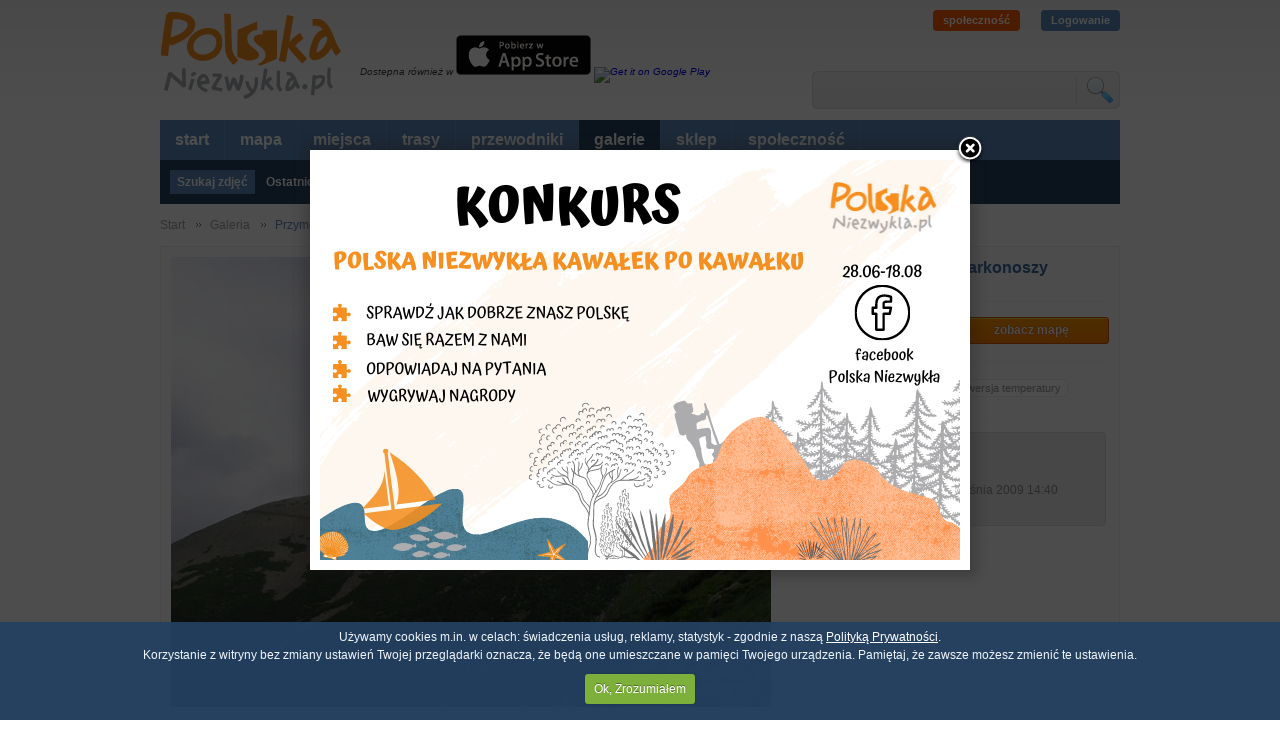

--- FILE ---
content_type: text/html; charset=utf-8
request_url: https://polskaniezwykla.pl/web/gallery/photo,11618.html
body_size: 48485
content:

<!DOCTYPE html PUBLIC "-//W3C//DTD XHTML 1.0 Transitional//EN" "http://www.w3.org/TR/xhtml1/DTD/xhtml1-transitional.dtd">
<html xmlns="http://www.w3.org/1999/xhtml">
<head id="ctl00_Head1"><title>
	Przymglona Królowa Karkonoszy
</title><meta name="google-site-verification" content="CPlkk461BfIqOmqyygzmDqZtxh-3CX9vsKuqeuSLSHk" /><meta http-equiv="Content-Type" content="text/html; charset=utf-8" /><link rel="shortcut icon" href="/favicon.ico" /><link href="/ui/reset.css" rel="stylesheet" type="text/css" /><link href="/ui/style.css?v=5355" rel="stylesheet" type="text/css" /><link href="/ui/global2.css?v=5355" rel="stylesheet" type="text/css" /><link href="/ui/js/jquery/css/custom-theme/jquery-ui-1.8.11.custom.css" rel="stylesheet" type="text/css" /><link href="/ui/js/decorator/uniformaristocss/uniformaristo.css" rel="stylesheet" type="text/css" /><link href="/ui/js/cookiepolicy/cookiecuttr.css" rel="stylesheet" />
    <script src="/ui/js/jquery/jquery-1.4.4.min.js" type="text/javascript"></script>
    <script src="/ui/js/jquery/jquery-ui-1.8.8.custom.min.js" type="text/javascript"></script>
    <script src="/ui/js/out_functions.js" type="text/javascript"></script>
    
    <script src="/ui/js/jquery/jquery.tools.min.js" type="text/javascript"></script>
    <script src="/ui/js/decorator/jquery.uniform.min.js" type="text/javascript"></script>
		 <script src="https://kit.fontawesome.com/f5709dcc61.js" crossorigin="anonymous"></script>

    
<script src="/ui/js/truncate.js" type="text/javascript"></script>
<script src="/ui/js/fancybox/jquery.fancybox-1.3.4.pack.js" type="text/javascript"></script>
    <script src="/ui/js/fancybox/jquery.easing-1.3.pack.js" type="text/javascript"></script>
    <link href="/ui/js/fancybox/jquery.fancybox-1.3.4.css" rel="stylesheet" type="text/css" />
<script type="text/javascript">
    $(document).ready(function () {
        $("a[rel=example_group]").fancybox({
            'transitionIn': 'elastic',
            'transitionOut': 'elastic',
            'overlayColor': '#3e6c9f',
            'overlayOpacity': 0.4,
            'opacity': true,
            'cyclic': true,
            'centerOnScroll': true,
            'easingIn': 'easeInExpo',
            'easingOut': 'swing',
            'titleShow': false
        });
    });
</script>


    <script src="/ui/js/jquery.leanModal.min.js" type="text/javascript"></script>
    <script src="/ui/js/cookie.js" type="text/javascript"></script>
    <script src="/ui/js/cookiepolicy/jquery.cookiecuttr.js" type="text/javascript"></script>
    <script src="/ui/js/voting.js" type="text/javascript"></script>
    <script type="text/javascript">
        $(document).ready(function () {
            $.cookieCuttr({
                cookieDomain: "polskaniezwykla.pl"
            });
        });
        dontUniform = false;
    </script>
    <script type='text/javascript' src='http://partner.googleadservices.com/gampad/google_service.js'></script>
    <script type='text/javascript'>
        GS_googleAddAdSenseService("ca-pub-4893553767580288");
        GS_googleEnableAllServices();
    </script>
    <script type='text/javascript'>

        GA_googleAddSlot("ca-pub-4893553767580288", "300x250_portal");
    </script>
    <script type='text/javascript'>
        GA_googleFetchAds();
    </script>
    <script src="/ui/js/fancybox/jquery.fancybox-1.3.4.pack.js" type="text/javascript"></script>
    <script src="/ui/js/fancybox/jquery.easing-1.3.pack.js" type="text/javascript"></script>
    <link href="/ui/js/fancybox/jquery.fancybox-1.3.4.css" rel="stylesheet" type="text/css" />
    <script src="/ui/js/cookie.js" type="text/javascript"></script>
    <script type="text/javascript">
        $(function () {
            if (false) {
                var _message_to_show = '<div style="position:relative; width:673px; height:240px"><a target="_blank" href="http://polskaniezwykla.pl/web/content/show,103,aplikacja-polska-niezwykla---nowa-wersja.html"><img src="http://images.polskaniezwykla.pl/promo/b0fc0a676ad34f99ba581136e11b3248.jpg" style="border:none" /></a></div>';
                $.fancybox(
             _message_to_show,
             {
                 'width': 600,
                 'height': 287,
                 'transitionIn': 'none',
                 'transitionOut': 'fade',
                 'centerOnScroll': 'true',
                 'overlayOpacity': 0.7,
                 'overlayColor': '#000',
                 'hideOnOverlayClick': false,
                 'hideOnContentClick': false,
                 'enableEscapeButton': false
             }
         );
                $.cookie("_ios_", "true", { path: '/', expires: 1 });
            };
        });
    </script>
  <script type="text/javascript">
        $(function () {
            if ( $.cookie("_wakacyjny_") != 'true') {
                var _message_to_show = '<div style="position:relative; width:640px; height:400px"><a target="_blank" href="https://www.facebook.com/polskaniezwykla"><img src="http://polskaniezwykla.pl/img/konkurs-wakacyjny.png" style="border:none"  /></a></div>';
                $.fancybox(
             _message_to_show,
             {
                 'width': 640,
                 'height': 400,
                 'transitionIn': 'none',
                 'transitionOut': 'fade',
                 'centerOnScroll': 'true',
                 'overlayOpacity': 0.7,
                 'overlayColor': '#000',
                 'hideOnOverlayClick': false,
                 'hideOnContentClick': false,
                 'enableEscapeButton': false
             }
         );
                $.cookie("_wakacyjny_", "true", { path: '/', expires: 30 });
            };
        });
    </script>
<script type='text/javascript'>
    var googletag = googletag || {};
    googletag.cmd = googletag.cmd || [];
    (function () {
        var gads = document.createElement('script');
        gads.async = true;
        gads.type = 'text/javascript';
        var useSSL = 'https:' == document.location.protocol;
        gads.src = (useSSL ? 'https:' : 'http:') +
'//www.googletagservices.com/tag/js/gpt.js';
        var node = document.getElementsByTagName('script')[0];
        node.parentNode.insertBefore(gads, node);
    })();
</script>

<script type='text/javascript'>
    googletag.cmd.push(function () {
        googletag.defineSlot('/10322305/750x200_podstorny', [[750, 200], [750, 300]], 'div-gpt-ad-1396337281071-0').addService(googletag.pubads());
        googletag.pubads().enableSingleRequest();
        googletag.pubads().addEventListener('slotRenderEnded',
		function (event) {
		    if (event.size[1] == 300 && event.size[0] == 750) {
		        var dfpNumChecks = 20;
		        var dfpCheckCount = 0;
		        var dfpCheckTimer = 100;

		        function dfpLoadCheck() {
		            var height = $(".top_advert #div-gpt-ad-1396337281071-0 div iframe").contents().find(".adsbygoogle").css("height");
		            console.log(height);
		            if (height) {

		                $(".top_advert #div-gpt-ad-1396337281071-0 div iframe").css("height", height);
		            } else {
		                dfpCheckCount++;
		                setTimeout(function () { dfpLoadCheck() }, dfpCheckTimer);
		            }


		        }
		        dfpLoadCheck();
		    }
		});
        googletag.enableServices();
    });
</script>



<script type='text/javascript'>
    googletag.cmd.push(function () {
        googletag.defineSlot('/10322305/300x250_podstrony', [300, 250], 'div-gpt-ad-1396337586709-0').addService(googletag.pubads());
        googletag.pubads().enableSingleRequest();
        googletag.enableServices();
    });
</script>

<script type='text/javascript'>
    googletag.cmd.push(function () {
        googletag.defineSlot('/10322305/120x600_podstrony', [120, 600], 'div-gpt-ad-1396337727279-0').addService(googletag.pubads());
        googletag.pubads().enableSingleRequest();
        googletag.enableServices();
    });
</script>

    <link href="https://plus.google.com/101122092146010819392" rel="publisher" /><meta name="description" content="
	W 1974 r. na Śnieżce odnotowano pogodowy rekord Polski: mgła spowijała szczyt przez 144 godziny. Karkonosze charakteryzują się największą w kontynentalnej Europie liczbą dni z mgłą - średnio 296 dni w roku, w rekordowym 1974 było ich aż 338. 
	
	..." /><meta name="keywords" content="Śnieżka,mgła,pogoda,inwersja temperatury,Sudety" /></head>
<body id="ctl00_body_master">
    <form name="aspnetForm" method="post" action="photo,11618.html" onsubmit="javascript:return WebForm_OnSubmit();" id="aspnetForm">
<div>
<input type="hidden" name="__EVENTTARGET" id="__EVENTTARGET" value="" />
<input type="hidden" name="__EVENTARGUMENT" id="__EVENTARGUMENT" value="" />
<input type="hidden" name="__VIEWSTATE" id="
__VIEWSTATE" value="" />
</div>

<script type="text/javascript">
//<![CDATA[
var theForm = document.forms['aspnetForm'];
if (!theForm) {
    theForm = document.aspnetForm;
}
function __doPostBack(eventTarget, eventArgument) {
    if (!theForm.onsubmit || (theForm.onsubmit() != false)) {
        theForm.__EVENTTARGET.value = eventTarget;
        theForm.__EVENTARGUMENT.value = eventArgument;
        theForm.submit();
    }
}
//]]>
</script>


<script src="/WebResource.axd?d=lPsLna_u9lJYGKcArHxOrdOSxgZaRkTzYuzX1nSiYw9jm9cb0_3FczuK2kqDssXRkrmEiySmfjdnE0j2lLtzO2_3Too1&amp;t=634771440654164963" type="text/javascript"></script>


<script type="text/javascript">
//<![CDATA[
$(function(){
               $('#show_map').hide();
            $('#showmap').click(function () {
                $('#show_map').show();
                appendBootstrap();
                setTimeout(function () {
                    $('#m_loading').fadeOut('slow');
                }, 1500);
            });

            $('h2').jTruncate({
            length: 100,
            minTrail: 0,
            moreText: '[rozwiń]',
            lessText: '[zwiń]',
            ellipsisText: ' (...)',
            moreAni: 'fast',
            lessAni: 'fast'
            });
        
            });var infowindow;
            function handleApiReady() {
            var myLatlng = new google.maps.LatLng(50.7363,15.7397);
            var myOptions = {
                zoom: 12,
                scrollwheel: false,
                center: myLatlng,
                mapTypeId: google.maps.MapTypeId.ROADMAP
            }
            var image = new google.maps.MarkerImage('/App_Themes/panel/img/map_icon.png',
            new google.maps.Size(26, 32),
            new google.maps.Point(0, 0),
            new google.maps.Point(0, 32));
            var image_h = new google.maps.MarkerImage('/App_Themes/panel/img/map_icon-h.png',
            new google.maps.Size(26, 32),
            new google.maps.Point(0, 0),
            new google.maps.Point(0, 32));
            var shadow = new google.maps.MarkerImage('/App_Themes/panel/img/map_icon_shadow.png',
            new google.maps.Size(50, 30),
            new google.maps.Point(0, 0),
            new google.maps.Point(0, 30));

            var map = new google.maps.Map(document.getElementById('map'), myOptions);
            jQuery.get('/panel/gallery/map_xml.ashx?id=11618', {}, function (data) {
                jQuery(data).find('marker').each(function () {
                    var marker = jQuery(this);
                    var latlng = new google.maps.LatLng(parseFloat(marker.attr('lat')),
                                    parseFloat(marker.attr('lng')));
                    var name = 'zdjęcie';
                    var marker = createSelfMarker(latlng);
                    
                });
            });
            function createSelfMarker(latlng) {
                var marker = new google.maps.Marker({ position: latlng, map: map, animation: google.maps.Animation.BOUNCE, icon: image, shadow: shadow });
                return marker;
            };
        }

        function appendBootstrap() {
            var script = document.createElement('script');
            script.type = 'text/javascript';
            script.src = 'http://maps.google.com/maps/api/js?sensor=false&callback=handleApiReady';
            document.body.appendChild(script);
        }$(function () {checkRoute();});//]]>
</script>

<script src="/ScriptResource.axd?d=wDlCz8pfv55CAML-LmYekXa7WDTAnGlIyqxlhy7wcAHzmCvQxhMsUp8gczUQyCEQW8579AiZVJEFydYkb3KTxJ4YZf2i7nXocvdky1kqw4iaTZy51FAG1gQqjLstAvyu83epto4AQF6QcP_e33axfEh-2Tc1&amp;t=37f2583a" type="text/javascript"></script>
<script src="/ScriptResource.axd?d=eVIlFzWuHwHAegcT1LbG4D_kPMB1kIw5i50tpfbil-P4DOes0yB9CESJYFsH2vdT2GNyEdNNnSeG98y71g0-CY22r7xY5MfGVTubdi3cZP-7HGHtq9stUGn4_LqWRrmT-3G1Qsu1l4I0xx3kdSSIVbOsYvY1&amp;t=218dd34d" type="text/javascript"></script>
<script src="/ScriptResource.axd?d=mAAkG9TvfKilow7Jphzx6Ov8B8JBzm6oxnUJRnmsbG8pS-w4nhuIsIYQy7L49T5ncdH1IwQ2-_AEiLNJPM7BTeMWOzzcGjhGK_aSBJkAmzzcN9bWKbi-znUmx47nM5Jq6F0vdlEvbRRKQgzSkJQ_9zyOaWXAW6oteJc2MNNRUiD_8oB70&amp;t=218dd34d" type="text/javascript"></script>
<script type="text/javascript">
//<![CDATA[
function WebForm_OnSubmit() {
if (typeof(ValidatorOnSubmit) == "function" && ValidatorOnSubmit() == false) return false;
return true;
}
//]]>
</script>

<div>

	<input type="hidden" name="__EVENTVALIDATION" id="__EVENTVALIDATION" value="/wEWBwL+raDpAgK2orm6AgLimdTgCQLQpbSbBALc3Py0DgKovaM1AsnYy9YKIbyJZPnP4uV8Zz2IERgOg8x3aik=" />
</div>
    <script type="text/javascript">
//<![CDATA[
Sys.WebForms.PageRequestManager._initialize('ctl00$ScriptManager1', document.getElementById('aspnetForm'));
Sys.WebForms.PageRequestManager.getInstance()._updateControls([], [], [], 90);
//]]>
</script>

    
    <div class="page">
        <!--header-->
        
<div class="header">
    <a title="Polska Niezwykła - strona główna" class="logo" href="/"></a>
    <span class="logoT">
        Dostepna również w <a href="https://itunes.apple.com/pl/app/polska-niezwyk-a/id884770073?mt=8&uo=4" target="itunes_store"><img src="http://polskaniezwykla.pl/img/appstore.jpg" /></a>
        <a href="https://play.google.com/store/apps/details?id=com.netmart.pnandroid">
  <img alt="Get it on Google Play" style="height: 40px"
       src="https://developer.android.com/images/brand/pl_generic_rgb_wo_45.png" />
</a> </span>


    
   
    <div class="user_info_top">

<div id="ctl00_header1_top_user_info1_pnUnlogged">
	
<a class="spolecznosc" href="/web/community/">społeczność</a>
<a class="lock" href="#login_form" id="login_trigger">Logowanie</a>
<div><a href="https://www.instagram.com/polska_niezwykla"><i aria-hidden="true" class="fab fa-instagram  fa-4x"> </i></a>
<a href="https://www.facebook.com/polskaniezwykla"><i aria-hidden="true" class="fab fa-facebook  fa-4x"> </i></a></div>

</div>
</div>

<div id="login_form" class="login_form">
    <p>
        <label>
            login lub e-mail</label><br />
        <input name="ctl00$header1$top_user_info1$tbLogin" type="text" id="ctl00_header1_top_user_info1_tbLogin" onkeypress="return clickButton(event, 'ctl00_main_btLogin')" />
    </p>
    <p>
        <label>
            hasło</label><br />
        <input name="ctl00$header1$top_user_info1$tbPass" type="password" id="ctl00_header1_top_user_info1_tbPass" onkeypress="return clickButton(event, 'ctl00_main_btLogin')" />
    </p>
    <span id="ctl00_header1_top_user_info1_CustomValidator1" class="login_error" style="color:Red;display:none;"><p>Niepoprawny login lub hasło</p></span> 
    <div class="login_start">
        <div class="left">
            <p>
                <input id="ctl00_header1_top_user_info1_chbRemember" type="checkbox" name="ctl00$header1$top_user_info1$chbRemember" checked="checked" /><label for="ctl00_header1_top_user_info1_chbRemember">Pamiętaj mnie</label>
            </p>
        </div>
        <div class="right">
            <p>
                <input type="submit" name="ctl00$header1$top_user_info1$btLogin" value="Zaloguj się" onclick="javascript:WebForm_DoPostBackWithOptions(new WebForm_PostBackOptions(&quot;ctl00$header1$top_user_info1$btLogin&quot;, &quot;&quot;, true, &quot;login&quot;, &quot;&quot;, false, false))" id="ctl00_header1_top_user_info1_btLogin" class="bt_orange" />
            </p>
        </div>
        <div class="clear">
        </div>
        <div class="linki">
            <a class="_toolbottom" title="Nie pamiętasz hasła? Skorzystaj z funkcji generowania nowego hasła!"
                href="/begin/reset_password.aspx">Nie pamiętam hasła</a> | <a class="_toolbottom" title="Nie masz jeszcze konta? Zarejestruj się i współtwórz Polskę Niezwykłą!"
                    href="/web/community/default.aspx">Rejestracja</a>
        </div>
    </div>
</div>

    <div class="search_top">
        <span>
            <input name="ctl00$header1$tbSearch" type="text" id="ctl00_header1_tbSearch" class="tag_autocomplete" onkeypress="return clickButton(event, '&lt;%=btnSearch.ClientID %>')" />
        </span>
        <span>
            <input type="submit" name="ctl00$header1$btnSearch" value="szukaj" id="ctl00_header1_btnSearch" title="Szukaj" />
        </span>
    </div>
</div>
        <div class="top">
            <!--menu-->
            

<div class="menu_container">
	<ul>
		<li><a href="/" id="ctl00_menu_top1_start" title="Strona główna">start</a></li>
		<li id="ctl00_menu_top1_mapa"><a title="mapa miejsc" target="_blank" href="http://mapa.polskaniezwykla.pl">mapa</a></li>
		<li><a href="/web/place/" id="ctl00_menu_top1_place" title="ciekawe miejsca w Polsce">miejsca</a></li>

		
		
		<li><a href="/web/route/list,1,-1,-1.html" id="ctl00_menu_top1_route" title="trasy naszych użytkowników">trasy</a></li>
        <li><a href="/web/planner/" id="ctl00_menu_top1_planner" title="automatyczne przewodniki po Polsce">przewodniki</a></li>
		<li><a href="/web/gallery/" id="ctl00_menu_top1_gallery" title="galerie zdjęć" class="active">galerie</a></li>
		

		

		
		<li><a href="http://sklep.polskaniezwykla.pl/?utm_source=menu&utm_medium=link&utm_campaign=Z%20menu" title="Księgarnia internetowa" target="_blank">sklep</a></li>
		
		<li id="ctl00_menu_top1_spolecznosc"><a href="/web/community/" id="ctl00_menu_top1_community" title="społeczność">społeczność</a></li>
		
		


		
	</ul>
	<div class="clear">
	</div>
	
</div>

            <!--top_content-->
            

<div id="ctl00_top_content_web_galleryop" class="p-top_content">
    <ul>
        <li><a class="active" href="/web/gallery/">Szukaj zdjęć</a></li>
        <li><a href="/web/gallery/search,1,-1,-1.html">Ostatnio dodane</a></li>
        <li><a href="/web/gallery/star,1.html">Najwyżej ocenione</a></li>
        
        

        <li><a href="/web/gallery/user_galleries,1.html">Galerie tematyczne</a></li>
    </ul>
    <div class="clear"></div>
</div>
            
        </div>
        
        <div id="ctl00_top_advert" class="top_advert">
            <center>
            <!-- 750x200_podstorny -->
<div id='div-gpt-ad-1396337281071-0'>
<script type='text/javascript'>
    googletag.cmd.push(function () { googletag.display('div-gpt-ad-1396337281071-0'); });
</script>
</div>
            </center>
        </div>
        <div class="breadcrump">
            
<a href="/">Start</a> <a href="/web/gallery/">Galeria</a> Przymglona Królowa Karkonoszy

        </div>
        

        <div class="content">
            <div class="gray_main">
                
<div id="show_map" style="position:relative; display:none">
<div id="map" style="height:400px"></div>
<div id="m_loading"><p><img src="/App_Themes/panel/img/map-loader.gif" width="32" height="32" alt="ładowanie" /></p><p>ładowanie mapy</p></div>
<div class="separator"></div>
</div>

<div class="gal_main">
    <div class="left">
    <div style="position:relative; width:600px; float:right">
            <img id="ctl00_main_img" src="http://images.polskaniezwykla.pl/user/item/11618.jpg" style="border-width:0px;" />
            </div>
            <div class="clear"></div>
    </div>
    <div class="right">
    <h2>Przymglona Królowa Karkonoszy</h2>
    <div class="separator"></div>
    <div class="buttons">
        <div class="l"><a id="ctl00_main_hpArticle" class="bt_orange" href="../place/6801,karpacz-im-wyzej--tym----cieplej.html">zobacz artykuł</a></div>
        <div class="r"><a id="showmap" href="#show_map" class="bt_orange">zobacz mapę</a></div>
        <div class="clear"></div>
    </div>
    <div class="separator"></div>
    
    <div class="article-tags">
                <ul><li><a href='/web/gallery/search,1,-1,%c5%9anie%c5%bcka.html'>Śnieżka</a></li><li><a href='/web/gallery/search,1,-1,mg%c5%82a.html'>mgła</a></li><li><a href='/web/gallery/search,1,-1,pogoda.html'>pogoda</a></li><li><a href='/web/gallery/search,1,-1,inwersja+temperatury.html'>inwersja temperatury</a></li></ul>
    </div>
    <div class="clear"></div>
    <div class="separator">
        
        </div>
        
<div class="user_info_rank gallery">
    <div class="left">
        <div class="small_right">
            <a id="ctl00_main_show_user_web1_hpLogin"><img id="ctl00_main_show_user_web1_imgAvatar" src="../../pictures/avatar/ebbd9a911cb44919832fa10f47e8e2b6.jpg" style="border-width:0px;" /></a>
        </div>
        <div class="clear"></div>
    </div>
    <div class="right">
        <a id="ctl00_main_show_user_web1_hpLoginText" href="/web/user/show,becejlo.html">becejlo</a><br />
        <span id="ctl00_main_show_user_web1_lblStage" class="ustage">wędrowiec</span>
        <span id="ctl00_main_show_user_web1_lblDate" class="upoints">wtorek, 15 września 2009 14:40</span>
    </div>
    <div class="clear"></div>
</div>
        
        <div class="separator"></div>
        <fb:like href="" send="true" layout="button_count" width="250" show_faces="false"
                            action="recommend" font="arial"></fb:like>
    </div>
    <div class="clear"></div>
</div>
<div class="separator">
</div>
<div id="ctl00_main_related1_galContainer" class="gallery">
<div class="banner">
        <div class="text">Inne zdjęcia tego miejsca</div>
    </div>
<div id="ctl00_main_related1_repData_ctl00_item" class="itm">
	
    <a id="ctl00_main_related1_repData_ctl00_hpImg" title="od strony Przeł. Okraj - Dodał: becejlo" href="../../ui/controls/panel/gallery/#"><img id="ctl00_main_related1_repData_ctl00_img" src="http://images.polskaniezwykla.pl/user/gallery/12415.jpg" style="border-width:0px;" /></a>
    <div id="ctl00_main_related1_repData_ctl00_pnHover" class="galleryHover">
		
        <a id="ctl00_main_related1_repData_ctl00_hpMore" title="Zobacz szczegóły" class="info" href="photo,12415.html"></a> 
        <a id="ctl00_main_related1_repData_ctl00_hpZoom" title="Powiększ zdjęcie" class="zoom" rel="example_group" href="http://images.polskaniezwykla.pl/user/original/12415.jpg"></a> 
    
	</div>

</div>
<script type="text/javascript">
    console.log(2);
    $(function () {
        
        $("#ctl00_main_related1_repData_ctl00_item").hover(function () {
            console.log(1); 
            $("#ctl00_main_related1_repData_ctl00_pnHover").fadeIn("fast");
            },
            function(){
            $("#ctl00_main_related1_repData_ctl00_pnHover").fadeOut("fast");
        });
    });
</script><div id="ctl00_main_related1_repData_ctl01_item" class="itm">
	
    <a id="ctl00_main_related1_repData_ctl01_hpImg" title="Rotunda we mgle - Dodał: becejlo" href="../../ui/controls/panel/gallery/#"><img id="ctl00_main_related1_repData_ctl01_img" src="http://images.polskaniezwykla.pl/user/gallery/14418.jpg" style="border-width:0px;" /></a>
    <div id="ctl00_main_related1_repData_ctl01_pnHover" class="galleryHover">
		
        <a id="ctl00_main_related1_repData_ctl01_hpMore" title="Zobacz szczegóły" class="info" href="photo,14418.html"></a> 
        <a id="ctl00_main_related1_repData_ctl01_hpZoom" title="Powiększ zdjęcie" class="zoom" rel="example_group" href="http://images.polskaniezwykla.pl/user/original/14418.jpg"></a> 
    
	</div>

</div>
<script type="text/javascript">
    console.log(2);
    $(function () {
        
        $("#ctl00_main_related1_repData_ctl01_item").hover(function () {
            console.log(1); 
            $("#ctl00_main_related1_repData_ctl01_pnHover").fadeIn("fast");
            },
            function(){
            $("#ctl00_main_related1_repData_ctl01_pnHover").fadeOut("fast");
        });
    });
</script><div id="ctl00_main_related1_repData_ctl02_item" class="itm">
	
    <a id="ctl00_main_related1_repData_ctl02_hpImg" title="Dodał: becejlo" href="../../ui/controls/panel/gallery/#"><img id="ctl00_main_related1_repData_ctl02_img" src="http://images.polskaniezwykla.pl/user/gallery/14420.jpg" style="border-width:0px;" /></a>
    <div id="ctl00_main_related1_repData_ctl02_pnHover" class="galleryHover">
		
        <a id="ctl00_main_related1_repData_ctl02_hpMore" title="Zobacz szczegóły" class="info" href="photo,14420.html"></a> 
        <a id="ctl00_main_related1_repData_ctl02_hpZoom" title="Powiększ zdjęcie" class="zoom" rel="example_group" href="http://images.polskaniezwykla.pl/user/original/14420.jpg"></a> 
    
	</div>

</div>
<script type="text/javascript">
    console.log(2);
    $(function () {
        
        $("#ctl00_main_related1_repData_ctl02_item").hover(function () {
            console.log(1); 
            $("#ctl00_main_related1_repData_ctl02_pnHover").fadeIn("fast");
            },
            function(){
            $("#ctl00_main_related1_repData_ctl02_pnHover").fadeOut("fast");
        });
    });
</script><div id="ctl00_main_related1_repData_ctl03_item" class="itm">
	
    <a id="ctl00_main_related1_repData_ctl03_hpImg" title="Dodał: becejlo" href="../../ui/controls/panel/gallery/#"><img id="ctl00_main_related1_repData_ctl03_img" src="http://images.polskaniezwykla.pl/user/gallery/14422.jpg" style="border-width:0px;" /></a>
    <div id="ctl00_main_related1_repData_ctl03_pnHover" class="galleryHover">
		
        <a id="ctl00_main_related1_repData_ctl03_hpMore" title="Zobacz szczegóły" class="info" href="photo,14422.html"></a> 
        <a id="ctl00_main_related1_repData_ctl03_hpZoom" title="Powiększ zdjęcie" class="zoom" rel="example_group" href="http://images.polskaniezwykla.pl/user/original/14422.jpg"></a> 
    
	</div>

</div>
<script type="text/javascript">
    console.log(2);
    $(function () {
        
        $("#ctl00_main_related1_repData_ctl03_item").hover(function () {
            console.log(1); 
            $("#ctl00_main_related1_repData_ctl03_pnHover").fadeIn("fast");
            },
            function(){
            $("#ctl00_main_related1_repData_ctl03_pnHover").fadeOut("fast");
        });
    });
</script><div id="ctl00_main_related1_repData_ctl04_item" class="itm">
	
    <a id="ctl00_main_related1_repData_ctl04_hpImg" title="Śnieżka (2008) - Dodał: betix" href="../../ui/controls/panel/gallery/#"><img id="ctl00_main_related1_repData_ctl04_img" src="http://images.polskaniezwykla.pl/user/gallery/16246.jpg" style="border-width:0px;" /></a>
    <div id="ctl00_main_related1_repData_ctl04_pnHover" class="galleryHover">
		
        <a id="ctl00_main_related1_repData_ctl04_hpMore" title="Zobacz szczegóły" class="info" href="photo,16246.html"></a> 
        <a id="ctl00_main_related1_repData_ctl04_hpZoom" title="Powiększ zdjęcie" class="zoom" rel="example_group" href="http://images.polskaniezwykla.pl/user/original/16246.jpg"></a> 
    
	</div>

</div>
<script type="text/javascript">
    console.log(2);
    $(function () {
        
        $("#ctl00_main_related1_repData_ctl04_item").hover(function () {
            console.log(1); 
            $("#ctl00_main_related1_repData_ctl04_pnHover").fadeIn("fast");
            },
            function(){
            $("#ctl00_main_related1_repData_ctl04_pnHover").fadeOut("fast");
        });
    });
</script><div id="ctl00_main_related1_repData_ctl05_item" class="itm">
	
    <a id="ctl00_main_related1_repData_ctl05_hpImg" title="Śnieżka (2008) - Dodał: betix" href="../../ui/controls/panel/gallery/#"><img id="ctl00_main_related1_repData_ctl05_img" src="http://images.polskaniezwykla.pl/user/gallery/16247.jpg" style="border-width:0px;" /></a>
    <div id="ctl00_main_related1_repData_ctl05_pnHover" class="galleryHover">
		
        <a id="ctl00_main_related1_repData_ctl05_hpMore" title="Zobacz szczegóły" class="info" href="photo,16247.html"></a> 
        <a id="ctl00_main_related1_repData_ctl05_hpZoom" title="Powiększ zdjęcie" class="zoom" rel="example_group" href="http://images.polskaniezwykla.pl/user/original/16247.jpg"></a> 
    
	</div>

</div>
<script type="text/javascript">
    console.log(2);
    $(function () {
        
        $("#ctl00_main_related1_repData_ctl05_item").hover(function () {
            console.log(1); 
            $("#ctl00_main_related1_repData_ctl05_pnHover").fadeIn("fast");
            },
            function(){
            $("#ctl00_main_related1_repData_ctl05_pnHover").fadeOut("fast");
        });
    });
</script><div id="ctl00_main_related1_repData_ctl06_item" class="itm">
	
    <a id="ctl00_main_related1_repData_ctl06_hpImg" title="Śnieżka - Dodał: agas84" href="../../ui/controls/panel/gallery/#"><img id="ctl00_main_related1_repData_ctl06_img" src="http://images.polskaniezwykla.pl/user/gallery/49414.jpg" style="border-width:0px;" /></a>
    <div id="ctl00_main_related1_repData_ctl06_pnHover" class="galleryHover">
		
        <a id="ctl00_main_related1_repData_ctl06_hpMore" title="Zobacz szczegóły" class="info" href="photo,49414.html"></a> 
        <a id="ctl00_main_related1_repData_ctl06_hpZoom" title="Powiększ zdjęcie" class="zoom" rel="example_group" href="http://images.polskaniezwykla.pl/user/original/49414.jpg"></a> 
    
	</div>

</div>
<script type="text/javascript">
    console.log(2);
    $(function () {
        
        $("#ctl00_main_related1_repData_ctl06_item").hover(function () {
            console.log(1); 
            $("#ctl00_main_related1_repData_ctl06_pnHover").fadeIn("fast");
            },
            function(){
            $("#ctl00_main_related1_repData_ctl06_pnHover").fadeOut("fast");
        });
    });
</script><div id="ctl00_main_related1_repData_ctl07_item" class="itm">
	
    <a id="ctl00_main_related1_repData_ctl07_hpImg" title="Śnieżka - Dodał: agas84" href="../../ui/controls/panel/gallery/#"><img id="ctl00_main_related1_repData_ctl07_img" src="http://images.polskaniezwykla.pl/user/gallery/49415.jpg" style="border-width:0px;" /></a>
    <div id="ctl00_main_related1_repData_ctl07_pnHover" class="galleryHover">
		
        <a id="ctl00_main_related1_repData_ctl07_hpMore" title="Zobacz szczegóły" class="info" href="photo,49415.html"></a> 
        <a id="ctl00_main_related1_repData_ctl07_hpZoom" title="Powiększ zdjęcie" class="zoom" rel="example_group" href="http://images.polskaniezwykla.pl/user/original/49415.jpg"></a> 
    
	</div>

</div>
<script type="text/javascript">
    console.log(2);
    $(function () {
        
        $("#ctl00_main_related1_repData_ctl07_item").hover(function () {
            console.log(1); 
            $("#ctl00_main_related1_repData_ctl07_pnHover").fadeIn("fast");
            },
            function(){
            $("#ctl00_main_related1_repData_ctl07_pnHover").fadeOut("fast");
        });
    });
</script>
<div class="clear"></div>
</div>
<div id="ctl00_main_related1_more" style="text-align:right; position:relative">
    <a id="ctl00_main_related1_hpMore" class="bt" href="../place/gallery,1,6801.html">zobacz więcej</a>
</div>
<div class="separator">
    
</div>
<div id="ctl00_main_user1_galContainer" class="gallery">
<div class="banner">
        <div class="text">Inne zdjęcia tego autora</div>
    </div>
<div id="ctl00_main_user1_repData_ctl00_item" class="itm">
	
    <a id="ctl00_main_user1_repData_ctl00_hpImg" title="GOPR - Dodał: becejlo" href="../../ui/controls/panel/gallery/#"><img id="ctl00_main_user1_repData_ctl00_img" src="http://images.polskaniezwykla.pl/user/gallery/449516.jpg" style="border-width:0px;" /></a>
    <div id="ctl00_main_user1_repData_ctl00_pnHover" class="galleryHover">
		
        <a id="ctl00_main_user1_repData_ctl00_hpMore" title="Zobacz szczegóły" class="info" href="photo,449516.html"></a> 
        <a id="ctl00_main_user1_repData_ctl00_hpZoom" title="Powiększ zdjęcie" class="zoom" rel="example_group" href="http://images.polskaniezwykla.pl/user/original/449516.jpg"></a> 
    
	</div>

</div>
<script type="text/javascript">
    console.log(2);
    $(function () {
        
        $("#ctl00_main_user1_repData_ctl00_item").hover(function () {
            console.log(1); 
            $("#ctl00_main_user1_repData_ctl00_pnHover").fadeIn("fast");
            },
            function(){
            $("#ctl00_main_user1_repData_ctl00_pnHover").fadeOut("fast");
        });
    });
</script><div id="ctl00_main_user1_repData_ctl01_item" class="itm">
	
    <a id="ctl00_main_user1_repData_ctl01_hpImg" title="Wnętrze - Dodał: becejlo" href="../../ui/controls/panel/gallery/#"><img id="ctl00_main_user1_repData_ctl01_img" src="http://images.polskaniezwykla.pl/user/gallery/449515.jpg" style="border-width:0px;" /></a>
    <div id="ctl00_main_user1_repData_ctl01_pnHover" class="galleryHover">
		
        <a id="ctl00_main_user1_repData_ctl01_hpMore" title="Zobacz szczegóły" class="info" href="photo,449515.html"></a> 
        <a id="ctl00_main_user1_repData_ctl01_hpZoom" title="Powiększ zdjęcie" class="zoom" rel="example_group" href="http://images.polskaniezwykla.pl/user/original/449515.jpg"></a> 
    
	</div>

</div>
<script type="text/javascript">
    console.log(2);
    $(function () {
        
        $("#ctl00_main_user1_repData_ctl01_item").hover(function () {
            console.log(1); 
            $("#ctl00_main_user1_repData_ctl01_pnHover").fadeIn("fast");
            },
            function(){
            $("#ctl00_main_user1_repData_ctl01_pnHover").fadeOut("fast");
        });
    });
</script><div id="ctl00_main_user1_repData_ctl02_item" class="itm">
	
    <a id="ctl00_main_user1_repData_ctl02_hpImg" title="sala GOPR - Dodał: becejlo" href="../../ui/controls/panel/gallery/#"><img id="ctl00_main_user1_repData_ctl02_img" src="http://images.polskaniezwykla.pl/user/gallery/449514.jpg" style="border-width:0px;" /></a>
    <div id="ctl00_main_user1_repData_ctl02_pnHover" class="galleryHover">
		
        <a id="ctl00_main_user1_repData_ctl02_hpMore" title="Zobacz szczegóły" class="info" href="photo,449514.html"></a> 
        <a id="ctl00_main_user1_repData_ctl02_hpZoom" title="Powiększ zdjęcie" class="zoom" rel="example_group" href="http://images.polskaniezwykla.pl/user/original/449514.jpg"></a> 
    
	</div>

</div>
<script type="text/javascript">
    console.log(2);
    $(function () {
        
        $("#ctl00_main_user1_repData_ctl02_item").hover(function () {
            console.log(1); 
            $("#ctl00_main_user1_repData_ctl02_pnHover").fadeIn("fast");
            },
            function(){
            $("#ctl00_main_user1_repData_ctl02_pnHover").fadeOut("fast");
        });
    });
</script><div id="ctl00_main_user1_repData_ctl03_item" class="itm">
	
    <a id="ctl00_main_user1_repData_ctl03_hpImg" title="Mniejszy plos - Dodał: becejlo" href="../../ui/controls/panel/gallery/#"><img id="ctl00_main_user1_repData_ctl03_img" src="http://images.polskaniezwykla.pl/user/gallery/449513.jpg" style="border-width:0px;" /></a>
    <div id="ctl00_main_user1_repData_ctl03_pnHover" class="galleryHover">
		
        <a id="ctl00_main_user1_repData_ctl03_hpMore" title="Zobacz szczegóły" class="info" href="photo,449513.html"></a> 
        <a id="ctl00_main_user1_repData_ctl03_hpZoom" title="Powiększ zdjęcie" class="zoom" rel="example_group" href="http://images.polskaniezwykla.pl/user/original/449513.jpg"></a> 
    
	</div>

</div>
<script type="text/javascript">
    console.log(2);
    $(function () {
        
        $("#ctl00_main_user1_repData_ctl03_item").hover(function () {
            console.log(1); 
            $("#ctl00_main_user1_repData_ctl03_pnHover").fadeIn("fast");
            },
            function(){
            $("#ctl00_main_user1_repData_ctl03_pnHover").fadeOut("fast");
        });
    });
</script>
<div class="clear"></div>
</div>
<div id="ctl00_main_user1_more" style="text-align:right; position:relative">
    <a id="ctl00_main_user1_hpMore" class="bt" href="user,1,becejlo.html">zobacz więcej</a>
</div>


            </div>
        </div>
        
            
<div id="tagCloud">
    <ul>
<li><a title='' class='weight2' href='/web/place/search,1,-1,-1,-1,-1,-1,.html'></a></li>
<li><a title='architektura drewniana' class='weight5' href='/web/place/search,1,-1,-1,-1,-1,-1,architektura+drewniana.html'>architektura drewniana</a></li>
<li><a title='Beskid Wyspowy' class='weight5' href='/web/place/search,1,-1,-1,-1,-1,-1,Beskid+Wyspowy.html'>Beskid Wyspowy</a></li>
<li><a title='cerkiew' class='weight5' href='/web/place/search,1,-1,-1,-1,-1,-1,cerkiew.html'>cerkiew</a></li>
<li><a title='cmentarz' class='weight5' href='/web/place/search,1,-1,-1,-1,-1,-1,cmentarz.html'>cmentarz</a></li>
<li><a title='dolny śląsk' class='weight5' href='/web/place/search,1,-1,-1,-1,-1,-1,dolny+%c5%9bl%c4%85sk.html'>dolny śląsk</a></li>
<li><a title='dwór' class='weight5' href='/web/place/search,1,-1,-1,-1,-1,-1,dw%c3%b3r.html'>dwór</a></li>
<li><a title='dzwonnica' class='weight5' href='/web/place/search,1,-1,-1,-1,-1,-1,dzwonnica.html'>dzwonnica</a></li>
<li><a title='Jura Krakowsko-Częstochowska' class='weight5' href='/web/place/search,1,-1,-1,-1,-1,-1,Jura+Krakowsko-Cz%c4%99stochowska.html'>Jura Krakowsko-Częstochowska</a></li>
<li><a title='kamienica' class='weight5' href='/web/place/search,1,-1,-1,-1,-1,-1,kamienica.html'>kamienica</a></li>
<li><a title='kaplica' class='weight5' href='/web/place/search,1,-1,-1,-1,-1,-1,kaplica.html'>kaplica</a></li>
<li><a title='kaszuby' class='weight5' href='/web/place/search,1,-1,-1,-1,-1,-1,kaszuby.html'>kaszuby</a></li>
<li><a title='klasztor' class='weight5' href='/web/place/search,1,-1,-1,-1,-1,-1,klasztor.html'>klasztor</a></li>
<li><a title='kościół' class='weight3' href='/web/place/search,1,-1,-1,-1,-1,-1,ko%c5%9bci%c3%b3%c5%82.html'>kościół</a></li>
<li><a title='kościół barokowy' class='weight5' href='/web/place/search,1,-1,-1,-1,-1,-1,ko%c5%9bci%c3%b3%c5%82+barokowy.html'>kościół barokowy</a></li>
<li><a title='kościół drewniany' class='weight5' href='/web/place/search,1,-1,-1,-1,-1,-1,ko%c5%9bci%c3%b3%c5%82+drewniany.html'>kościół drewniany</a></li>
<li><a title='kościół gotycki' class='weight5' href='/web/place/search,1,-1,-1,-1,-1,-1,ko%c5%9bci%c3%b3%c5%82+gotycki.html'>kościół gotycki</a></li>
<li><a title='kościół neogotycki' class='weight5' href='/web/place/search,1,-1,-1,-1,-1,-1,ko%c5%9bci%c3%b3%c5%82+neogotycki.html'>kościół neogotycki</a></li>
<li><a title='Kujawy' class='weight5' href='/web/place/search,1,-1,-1,-1,-1,-1,Kujawy.html'>Kujawy</a></li>
<li><a title='małopolska' class='weight5' href='/web/place/search,1,-1,-1,-1,-1,-1,ma%c5%82opolska.html'>małopolska</a></li>
<li><a title='mazowsze' class='weight5' href='/web/place/search,1,-1,-1,-1,-1,-1,mazowsze.html'>mazowsze</a></li>
<li><a title='muzeum' class='weight5' href='/web/place/search,1,-1,-1,-1,-1,-1,muzeum.html'>muzeum</a></li>
<li><a title='natura' class='weight5' href='/web/place/search,1,-1,-1,-1,-1,-1,natura.html'>natura</a></li>
<li><a title='ołtarz' class='weight5' href='/web/place/search,1,-1,-1,-1,-1,-1,o%c5%82tarz.html'>ołtarz</a></li>
<li><a title='pałac' class='weight5' href='/web/place/search,1,-1,-1,-1,-1,-1,pa%c5%82ac.html'>pałac</a></li>
<li><a title='park' class='weight5' href='/web/place/search,1,-1,-1,-1,-1,-1,park.html'>park</a></li>
<li><a title='park krajobrazowy' class='weight5' href='/web/place/search,1,-1,-1,-1,-1,-1,park+krajobrazowy.html'>park krajobrazowy</a></li>
<li><a title='podkarpacie' class='weight5' href='/web/place/search,1,-1,-1,-1,-1,-1,podkarpacie.html'>podkarpacie</a></li>
<li><a title='podlasie' class='weight5' href='/web/place/search,1,-1,-1,-1,-1,-1,podlasie.html'>podlasie</a></li>
<li><a title='pomnik' class='weight5' href='/web/place/search,1,-1,-1,-1,-1,-1,pomnik.html'>pomnik</a></li>
<li><a title='pomorze' class='weight5' href='/web/place/search,1,-1,-1,-1,-1,-1,pomorze.html'>pomorze</a></li>
<li><a title='przyroda' class='weight5' href='/web/place/search,1,-1,-1,-1,-1,-1,przyroda.html'>przyroda</a></li>
<li><a title='ratusz' class='weight5' href='/web/place/search,1,-1,-1,-1,-1,-1,ratusz.html'>ratusz</a></li>
<li><a title='rekreacja' class='weight5' href='/web/place/search,1,-1,-1,-1,-1,-1,rekreacja.html'>rekreacja</a></li>
<li><a title='ruiny' class='weight5' href='/web/place/search,1,-1,-1,-1,-1,-1,ruiny.html'>ruiny</a></li>
<li><a title='sudety' class='weight5' href='/web/place/search,1,-1,-1,-1,-1,-1,sudety.html'>sudety</a></li>
<li><a title='śląsk' class='weight5' href='/web/place/search,1,-1,-1,-1,-1,-1,%c5%9bl%c4%85sk.html'>śląsk</a></li>
<li><a title='świątynia' class='weight3' href='/web/place/search,1,-1,-1,-1,-1,-1,%c5%9bwi%c4%85tynia.html'>świątynia</a></li>
<li><a title='wielkopolska' class='weight5' href='/web/place/search,1,-1,-1,-1,-1,-1,wielkopolska.html'>wielkopolska</a></li>
<li><a title='wieża' class='weight5' href='/web/place/search,1,-1,-1,-1,-1,-1,wie%c5%bca.html'>wieża</a></li>
<li><a title='wypoczynek' class='weight5' href='/web/place/search,1,-1,-1,-1,-1,-1,wypoczynek.html'>wypoczynek</a></li>
<li><a title='zabytek' class='weight1' href='/web/place/search,1,-1,-1,-1,-1,-1,zabytek.html'>zabytek</a></li>
<li><a title='zabytki architektury' class='weight4' href='/web/place/search,1,-1,-1,-1,-1,-1,zabytki+architektury.html'>zabytki architektury</a></li>
<li><a title='zabytki techniki' class='weight5' href='/web/place/search,1,-1,-1,-1,-1,-1,zabytki+techniki.html'>zabytki techniki</a></li>
<li><a title='zabytkowa zabudowa' class='weight5' href='/web/place/search,1,-1,-1,-1,-1,-1,zabytkowa+zabudowa.html'>zabytkowa zabudowa</a></li>
<li><a title='zabytkowy budynek' class='weight5' href='/web/place/search,1,-1,-1,-1,-1,-1,zabytkowy+budynek.html'>zabytkowy budynek</a></li>
<li><a title='zamek' class='weight5' href='/web/place/search,1,-1,-1,-1,-1,-1,zamek.html'>zamek</a></li>
<li><a title='Żuławy Wiślane' class='weight5' href='/web/place/search,1,-1,-1,-1,-1,-1,%c5%bbu%c5%82awy+Wi%c5%9blane.html'>Żuławy Wiślane</a></li>
</ul>

<div class="clear"></div>
</div>

        
        <!--footer-->
        
<div class="footer">
        <ul>
            <li><a title="O nas - jak to działa?" href="/web/statics/o-nas.aspx">O nas</a></li>
            <li><a title="Regulamin serwisu" href="/web/statics/regulamin.aspx">Regulamin</a></li>
            <li><a href="/web/statics/kontakt.aspx">Kontakt</a></li>
            <li><a title="Reklama w serwisie Polska Niezwykła" href="/web/statics/reklama.aspx">Reklama</a></li>
            <li><a href="/web/statics/faq.aspx">FAQ</a></li>
            <li><a href="mailto:admin@polskaniezwykla.pl">Zgłoś błąd</a></li>
            <li><a href="mailto:pn@polskaniezwykla.pl">Pomoc</a></li>
            
            <li><a href="/web/tags/item,A.html">Indeks tagów</a></li>
            
            
            <li><a href="/GetNews.aspx" title="RSS">RSS</a></li>
        </ul>
<div class="clear"></div>
</div>

        <!--copyright-->
        <div class="copy">
            <strong style="font-size: 12px">Copyright &copy; 2007 Polska Niezwyk�a</strong><br />
            Wszystkie prawa zastrze�one. �adna cz�� ani ca�o�� serwisu nie mo�e by� reprodukowana
            ani przetwarzana w spos�b elektroniczny, mechaniczny, fotograficzny i inny. Nie
            mo�e by� u�yta do innej publikacji oraz przechowywana w jakiejkolwiek bazie danych
            bez pisemnej zgody Administratora serwisu.
            <div class="clear" style="margin-top: 6px">
            </div>
            <a href="https://plus.google.com/107946551808438391850/" style="text-decoration: none;
                color: #aaa;">
                <div style="display: inline-block;">
                    <span style="float: left; font: bold 13px/16px arial,sans-serif; margin-right: 4px;">
                        Znajd� nas </span><span style="float: left; font: 13px/16px arial,sans-serif; margin-right: 11px;">
                            na</span><div style="float: left;">
                                <img src="https://ssl.gstatic.com/images/icons/gplus-16.png" width="16" height="16"
                                    style="border: 0;" /></div>
                    <div style="clear: both">
                    </div>
                </div>
            </a>
        </div>

           <div id="ctl00_Div1" class="side_advert">
           <!-- 120x600_podstrony -->
<div id='div-gpt-ad-1396337727279-0' style='width:120px; height:600px;'>
<script type='text/javascript'>
    googletag.cmd.push(function () { googletag.display('div-gpt-ad-1396337727279-0'); });
</script>
</div>
        </div>
    </div>
    <!--planner-->
    
    <!--end planner-->

    
<script type="text/javascript">
//<![CDATA[
var Page_Validators =  new Array(document.getElementById("ctl00_header1_top_user_info1_CustomValidator1"));
//]]>
</script>

<script type="text/javascript">
//<![CDATA[
var ctl00_header1_top_user_info1_CustomValidator1 = document.all ? document.all["ctl00_header1_top_user_info1_CustomValidator1"] : document.getElementById("ctl00_header1_top_user_info1_CustomValidator1");
ctl00_header1_top_user_info1_CustomValidator1.display = "Dynamic";
ctl00_header1_top_user_info1_CustomValidator1.validationGroup = "login";
ctl00_header1_top_user_info1_CustomValidator1.evaluationfunction = "CustomValidatorEvaluateIsValid";
ctl00_header1_top_user_info1_CustomValidator1.clientvalidationfunction = "ValidateSelect";
//]]>
</script>


<script type="text/javascript">
//<![CDATA[

var Page_ValidationActive = false;
if (typeof(ValidatorOnLoad) == "function") {
    ValidatorOnLoad();
}

function ValidatorOnSubmit() {
    if (Page_ValidationActive) {
        return ValidatorCommonOnSubmit();
    }
    else {
        return true;
    }
}
        Sys.Application.initialize();

document.getElementById('ctl00_header1_top_user_info1_CustomValidator1').dispose = function() {
    Array.remove(Page_Validators, document.getElementById('ctl00_header1_top_user_info1_CustomValidator1'));
}
//]]>
</script>
</form>
    <script type="text/javascript">
        var gaJsHost = (("https:" == document.location.protocol) ? "https://ssl." : "http://www.");
        document.write(unescape("%3Cscript src='" + gaJsHost + "google-analytics.com/ga.js' type='text/javascript'%3E%3C/script%3E"));
    </script>
    <script type="text/javascript">
        try {
            var pageTracker = _gat._getTracker("UA-799833-6");
            pageTracker._trackPageview();
        } catch (err) { }</script>
    <div id="fb-root">
    </div>
    <script src="http://connect.facebook.net/pl_PL/all.js#xfbml=1"></script>
    <!-- (C) 2000-2009 Gemius SA - gemiusAudience / ver 11.1 / pp.polskaniezwykla.pl / podstrony-->
    <script type="text/javascript">
 <!--        //--><![CDATA[//><!--
    var pp_gemius_identifier = 'zUeQ1G8yYxbtWSMmr73w.NVpTGQZg3fT90XnRdvlM7X.w7';
    //--><!]]>
    </script>
    <script type="text/javascript" src="https://gapl.hit.gemius.pl/xgemius.js"></script>
  
</script>
</body>
</html>

--- FILE ---
content_type: text/html; charset=utf-8
request_url: https://www.google.com/recaptcha/api2/aframe
body_size: 268
content:
<!DOCTYPE HTML><html><head><meta http-equiv="content-type" content="text/html; charset=UTF-8"></head><body><script nonce="_jJuYaBC9yYnXY-g45fvPw">/** Anti-fraud and anti-abuse applications only. See google.com/recaptcha */ try{var clients={'sodar':'https://pagead2.googlesyndication.com/pagead/sodar?'};window.addEventListener("message",function(a){try{if(a.source===window.parent){var b=JSON.parse(a.data);var c=clients[b['id']];if(c){var d=document.createElement('img');d.src=c+b['params']+'&rc='+(localStorage.getItem("rc::a")?sessionStorage.getItem("rc::b"):"");window.document.body.appendChild(d);sessionStorage.setItem("rc::e",parseInt(sessionStorage.getItem("rc::e")||0)+1);localStorage.setItem("rc::h",'1768883192757');}}}catch(b){}});window.parent.postMessage("_grecaptcha_ready", "*");}catch(b){}</script></body></html>